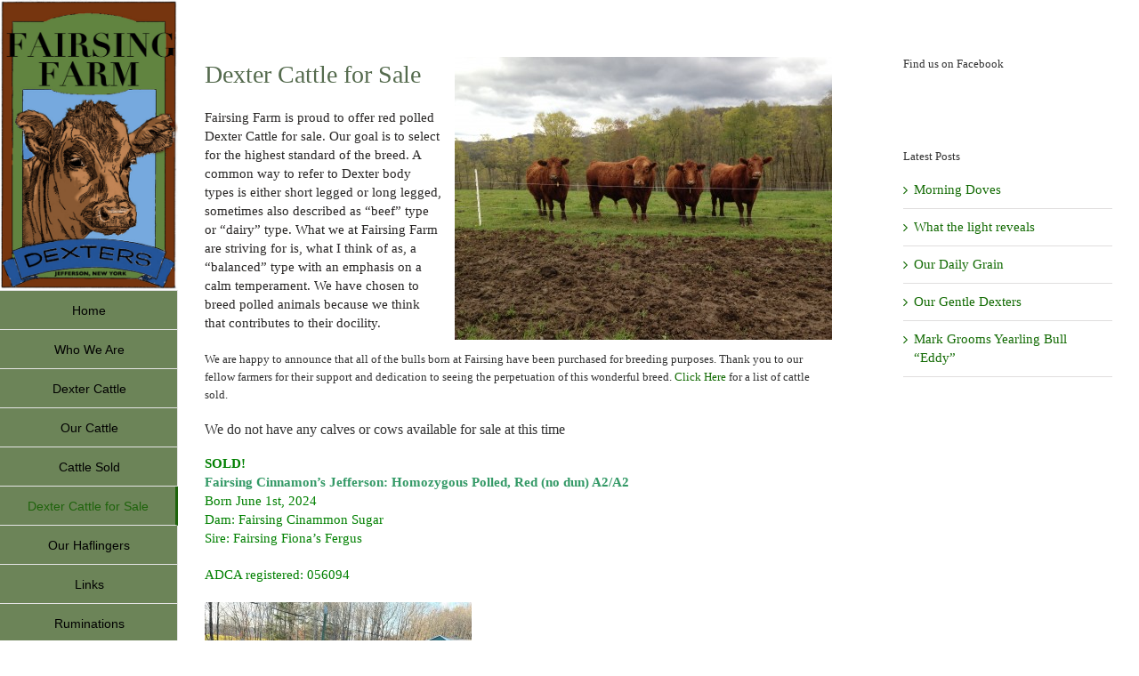

--- FILE ---
content_type: text/plain
request_url: https://www.google-analytics.com/j/collect?v=1&_v=j102&a=1604591393&t=pageview&_s=1&dl=https%3A%2F%2Ffairsingfarm.com%2Fdexter-cattle-for-sale%2F&ul=en-us%40posix&dt=Dexter%20Cattle%20%7C%20Fairsing%20Farm&sr=1280x720&vp=1280x720&_u=IEBAAEABAAAAACAAI~&jid=131043302&gjid=29949875&cid=1845456564.1767481571&tid=UA-36615635-11&_gid=592314854.1767481571&_r=1&_slc=1&z=228166981
body_size: -451
content:
2,cG-3H7T5PZBJ4